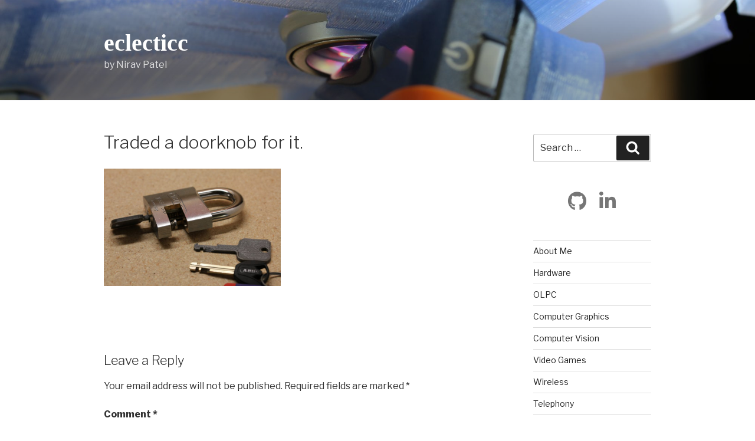

--- FILE ---
content_type: text/css
request_url: https://eclecti.cc/wp-content/themes/twentyseventeen-child/style.css?ver=6.8.3
body_size: 217
content:
/*
 Theme Name:   Twenty Seventeen Child
 Author:       Nirav Patel
 Author URI:   https://eclecti.cc
 Template:     twentyseventeen
 Version:      1.0.0
 License:      GNU General Public License v2 or later
 License URI:  http://www.gnu.org/licenses/gpl-2.0.html
 Text Domain:  twenty-seventeen-child
*/
